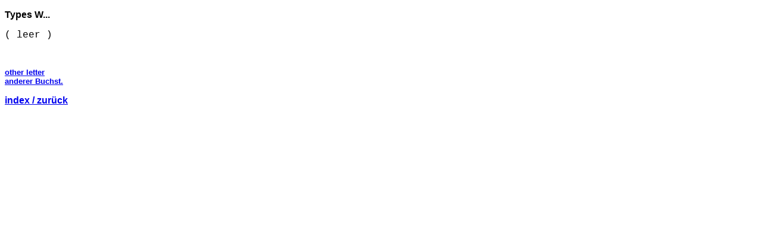

--- FILE ---
content_type: text/html
request_url: http://www.ic-ts-histo.de/fad/ics/zus/listw.htm
body_size: 1343
content:
<!DOCTYPE HTML PUBLIC "-//W3C//DTD HTML 4.01 Transitional//EN"
"http://www.w3.org/TR/html4/loose.dtd">
<html>
<head>
  <title>IC-type list W...</title>
  <meta http-equiv="content-type"
 content="text/html; charset=ISO-8859-1">
  <meta name="Author" content="Ingo Sangmeister">
  <meta name="Description"
 content="List of frequently asked datasheets for discrete semiconductors">
  <meta name="Page-topic" content="Elektronik">
  <meta name="Content-language" content="DE,EN">
  <meta name="date" content="2005-08-25T07:00:00+00:00">
  <style type="text/css">
  <!--
h1 { font-family:Arial,sans-serif; font-size:large;
     font-weight:bold; text-align:center }
pre { font-family:"Courier New",Courier,monospace; font-size:medium }
p.sm { font-family:Arial,sans-serif; font-size:small }
p.std { font-family:Arial,sans-serif; font-size:medium }
p.rotsm { font-family:Arial,sans-serif; font-size:small;
        font-weight:bold; color:#ff0000 }
  -->
  </style>
</head>
<body>
<p class="std"><b>Types W... </b></p>
<pre>( leer )</pre>
<p class="sm"><br><br><a href="http://www.ic-ts-histo.de/fad/ics/zus/listbuchst.htm" target="listbu"><b>other
 letter<br>anderer Buchst.</b></a></p>
<p class="std"><a href="http://www.ic-ts-histo.de/index.htm" target="_top"><b>index / zur&uuml;ck </b></a></p>
</body>
</html>
